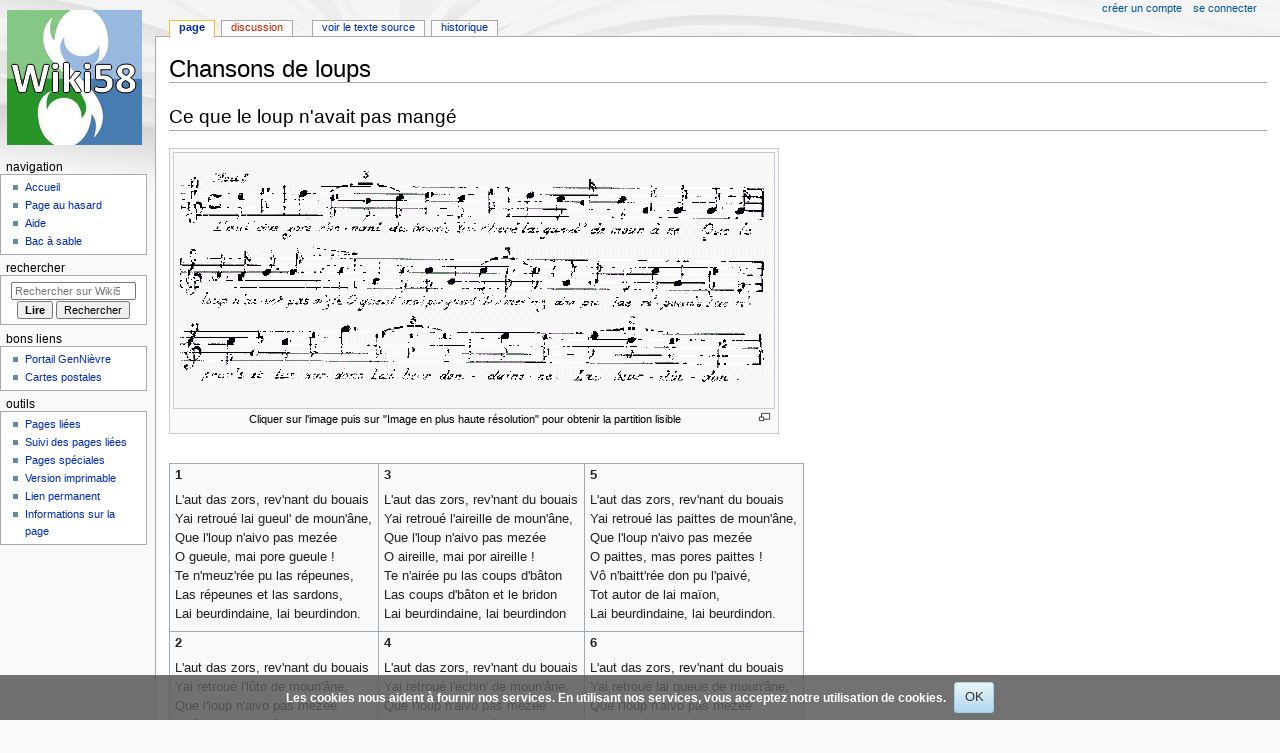

--- FILE ---
content_type: text/html; charset=UTF-8
request_url: https://www.gennievre.net/wiki/index.php?title=Chansons_de_loups
body_size: 5645
content:
<!DOCTYPE html>
<html class="client-nojs" lang="fr" dir="ltr">
<head>
<meta charset="UTF-8"/>
<title>Chansons de loups — Wiki58</title>
<script>document.documentElement.className="client-js";RLCONF={"wgBreakFrames":false,"wgSeparatorTransformTable":[",\t."," \t,"],"wgDigitTransformTable":["",""],"wgDefaultDateFormat":"dmy","wgMonthNames":["","janvier","février","mars","avril","mai","juin","juillet","août","septembre","octobre","novembre","décembre"],"wgRequestId":"aWw-hE0dn8GHwJBwOwLOWAAAAHs","wgCSPNonce":false,"wgCanonicalNamespace":"","wgCanonicalSpecialPageName":false,"wgNamespaceNumber":0,"wgPageName":"Chansons_de_loups","wgTitle":"Chansons de loups","wgCurRevisionId":39953,"wgRevisionId":39953,"wgArticleId":10132,"wgIsArticle":true,"wgIsRedirect":false,"wgAction":"view","wgUserName":null,"wgUserGroups":["*"],"wgCategories":["Les loups","Vie locale, moeurs"],"wgPageContentLanguage":"fr","wgPageContentModel":"wikitext","wgRelevantPageName":"Chansons_de_loups","wgRelevantArticleId":10132,"wgIsProbablyEditable":false,"wgRelevantPageIsProbablyEditable":false,"wgRestrictionEdit":[],"wgRestrictionMove":[]};RLSTATE={
"site.styles":"ready","user.styles":"ready","user":"ready","user.options":"loading","skins.monobook.styles":"ready","ext.CookieWarning.styles":"ready","oojs-ui-core.styles":"ready","oojs-ui.styles.indicators":"ready","mediawiki.widgets.styles":"ready","oojs-ui-core.icons":"ready"};RLPAGEMODULES=["site","mediawiki.page.ready","skins.monobook.scripts","ext.CookieWarning"];</script>
<script>(RLQ=window.RLQ||[]).push(function(){mw.loader.implement("user.options@12s5i",function($,jQuery,require,module){mw.user.tokens.set({"patrolToken":"+\\","watchToken":"+\\","csrfToken":"+\\"});});});</script>
<link rel="stylesheet" href="/wiki/load.php?lang=fr&amp;modules=ext.CookieWarning.styles%7Cmediawiki.widgets.styles%7Coojs-ui-core.icons%2Cstyles%7Coojs-ui.styles.indicators%7Cskins.monobook.styles&amp;only=styles&amp;skin=monobook"/>
<script async="" src="/wiki/load.php?lang=fr&amp;modules=startup&amp;only=scripts&amp;raw=1&amp;skin=monobook"></script>
<meta name="generator" content="MediaWiki 1.39.1"/>
<meta name="format-detection" content="telephone=no"/>
<meta name="viewport" content="width=device-width, initial-scale=1.0, user-scalable=yes, minimum-scale=0.25, maximum-scale=5.0"/>
<link rel="icon" href="/favicon.ico"/>
<link rel="search" type="application/opensearchdescription+xml" href="/wiki/opensearch_desc.php" title="Wiki58 (fr)"/>
<link rel="EditURI" type="application/rsd+xml" href="http://www.gennievre.net/wiki/api.php?action=rsd"/>
<link rel="alternate" type="application/atom+xml" title="Flux Atom de Wiki58" href="/wiki/index.php?title=Sp%C3%A9cial:Modifications_r%C3%A9centes&amp;feed=atom"/>
</head>
<body class="mediawiki ltr sitedir-ltr mw-hide-empty-elt ns-0 ns-subject page-Chansons_de_loups rootpage-Chansons_de_loups skin-monobook action-view skin--responsive"><div id="globalWrapper">
	<div id="column-content">
		<div id="content" class="mw-body" role="main">
			<a id="top"></a>
			<div id="siteNotice"></div>
			<div class="mw-indicators">
			</div>
			<h1 id="firstHeading" class="firstHeading mw-first-heading"><span class="mw-page-title-main">Chansons de loups</span></h1>
			<div id="bodyContent" class="monobook-body">
				<div id="siteSub">De Wiki58</div>
				<div id="contentSub" ></div>
				
				<div id="jump-to-nav"></div><a href="#column-one" class="mw-jump-link">Aller à la navigation</a><a href="#searchInput" class="mw-jump-link">Aller à la recherche</a>
				<!-- start content -->
				<div id="mw-content-text" class="mw-body-content mw-content-ltr" lang="fr" dir="ltr"><div class="mw-parser-output"><h2><span id="Ce_que_le_loup_n.27avait_pas_mang.C3.A9"></span><span class="mw-headline" id="Ce_que_le_loup_n'avait_pas_mangé">Ce que le loup n'avait pas mangé</span></h2>
<div class="thumb tleft"><div class="thumbinner" style="width:602px;"><a href="/wiki/index.php?title=Fichier:Ce_que_le_loup_n%27avait_pas_mang%C3%A9.gif" class="image"><img alt="" src="/wiki/images/thumb/a/ac/Ce_que_le_loup_n%27avait_pas_mang%C3%A9.gif/600px-Ce_que_le_loup_n%27avait_pas_mang%C3%A9.gif" decoding="async" width="600" height="255" class="thumbimage" srcset="/wiki/images/thumb/a/ac/Ce_que_le_loup_n%27avait_pas_mang%C3%A9.gif/900px-Ce_que_le_loup_n%27avait_pas_mang%C3%A9.gif 1.5x, /wiki/images/thumb/a/ac/Ce_que_le_loup_n%27avait_pas_mang%C3%A9.gif/1200px-Ce_que_le_loup_n%27avait_pas_mang%C3%A9.gif 2x" /></a>  <div class="thumbcaption"><div class="magnify"><a href="/wiki/index.php?title=Fichier:Ce_que_le_loup_n%27avait_pas_mang%C3%A9.gif" class="internal" title="Agrandir"></a></div><center>Cliquer sur l'image puis sur "Image en plus haute résolution" pour obtenir la partition lisible</center></div></div></div>
<p><br style="clear:both;" />
</p>
<table class="wikitable centre">
<tbody><tr>
<td><b>1</b>
<p>L'aut das zors, rev'nant du bouais<br />
Yai retroué lai gueul' de moun'âne,<br />
Que l'loup n'aivo pas mezée<br />
O gueule, mai pore gueule&#160;!<br />
Te n'meuz'rée pu las répeunes,<br />
Las répeunes et las sardons,<br />
Lai beurdindaine, lai beurdindon.<br />
</p>
</td>
<td><b>3</b>
<p>L'aut das zors, rev'nant du bouais<br />
Yai retroué l'aireille de moun'âne,<br />
Que l'loup n'aivo pas mezée<br />
O aireille, mai por aireille&#160;!<br />
Te n'airée pu las coups d'bâton<br />
Las coups d'bâton et le bridon<br />
Lai beurdindaine, lai beurdindon<br />
</p>
</td>
<td><b>5</b>
<p>L'aut das zors, rev'nant du bouais<br />
Yai retroué las paittes de moun'âne,<br />
Que l'loup n'aivo pas mezée<br />
O paittes, mas pores paittes&#160;!<br />
Vô n'baitt'rée don pu l'paivé,<br />
Tot autor de lai maïon,<br />
Lai beurdindaine, lai beurdindon.<br />
</p>
</td></tr>
<tr>
<td><b>2</b>
<p>L'aut das zors, rev'nant du bouais<br />
Yai retroué l'lûto de moun'âne,<br />
Que l'loup n'aivo pas mezée<br />
O lûto, mon por lûto&#160;!<br />
Te n'frée pu enrèzer l'echo,<br />
En çantant chu tos las tons,<br />
Lai beurdindaine, lai beurdindon.<br />
</p>
</td>
<td><b>4</b>
<p>L'aut das zors, rev'nant du bouais<br />
Yai retroué l'échin' de moun'âne,<br />
Que l'loup n'aivo pas mezée<br />
O échine, mai por échine&#160;!<br />
Te n'port'rée don pu lai fairenne<br />
Du melin ai lai maïon,<br />
Lai beurdindaine, lai beurdindon.<br />
</p>
</td>
<td><b>6</b>
<p>L'aut das zors, rev'nant du bouais<br />
Yai retroué lai queue de moun'âne,<br />
Que l'loup n'aivo pas mezée<br />
O queue , mai pore queue&#160;!<br />
Te n'ézadrée don pu las mouéces<br />
D'alentôr du trôfignon,<br />
Lai beurdindaine, lai beurdindon.<br />
</p>
</td></tr></tbody></table>
<p><br />
Chants populaires du Morvan et de Puisaye
Editions de Civry - 1979
</p><p><br />
--<a href="/wiki/index.php?title=Utilisateur:Admin" title="Utilisateur:Admin">Patrick Raynal</a> 20 juillet 2014 à 06:54 (CEST)
</p>
<!-- 
NewPP limit report
Cached time: 20260118015933
Cache expiry: 86400
Reduced expiry: false
Complications: []
CPU time usage: 0.036 seconds
Real time usage: 0.049 seconds
Preprocessor visited node count: 3/1000000
Post‐expand include size: 0/2097152 bytes
Template argument size: 0/2097152 bytes
Highest expansion depth: 2/100
Expensive parser function count: 0/100
Unstrip recursion depth: 0/20
Unstrip post‐expand size: 0/5000000 bytes
-->
<!--
Transclusion expansion time report (%,ms,calls,template)
100.00%    0.000      1 -total
-->

<!-- Saved in parser cache with key dbez_gennievreorg3-wiki58:pcache:idhash:10132-0!canonical and timestamp 20260118015932 and revision id 39953.
 -->
</div>
<div class="printfooter" data-nosnippet="">Récupérée de «&#160;<a dir="ltr" href="http://www.gennievre.net/wiki/index.php?title=Chansons_de_loups&amp;oldid=39953">http://www.gennievre.net/wiki/index.php?title=Chansons_de_loups&amp;oldid=39953</a>&#160;»</div></div>
				<div id="catlinks" class="catlinks" data-mw="interface"><div id="mw-normal-catlinks" class="mw-normal-catlinks"><a href="/wiki/index.php?title=Sp%C3%A9cial:Cat%C3%A9gories" title="Spécial:Catégories">Catégories</a> : <ul><li><a href="/wiki/index.php?title=Cat%C3%A9gorie:Les_loups" title="Catégorie:Les loups">Les loups</a></li><li><a href="/wiki/index.php?title=Cat%C3%A9gorie:Vie_locale,_moeurs" title="Catégorie:Vie locale, moeurs">Vie locale, moeurs</a></li></ul></div></div>
				<!-- end content -->
				<div class="visualClear"></div>
			</div>
		</div><div id='mw-data-after-content'>
	<div class="mw-cookiewarning-container"><div class="mw-cookiewarning-text"><span>Les cookies nous aident à fournir nos services. En utilisant nos services, vous acceptez notre utilisation de cookies.</span></div><form method="POST"><div class='oo-ui-layout oo-ui-horizontalLayout'><span class='oo-ui-widget oo-ui-widget-enabled oo-ui-inputWidget oo-ui-buttonElement oo-ui-buttonElement-framed oo-ui-labelElement oo-ui-flaggedElement-primary oo-ui-flaggedElement-progressive oo-ui-buttonInputWidget'><button type='submit' tabindex='0' name='disablecookiewarning' value='OK' class='oo-ui-inputWidget-input oo-ui-buttonElement-button'><span class='oo-ui-iconElement-icon oo-ui-iconElement-noIcon'></span><span class='oo-ui-labelElement-label'>OK</span><span class='oo-ui-indicatorElement-indicator oo-ui-indicatorElement-noIndicator'></span></button></span></div></form></div>
</div>

		<div class="visualClear"></div>
	</div>
	<div id="column-one" >
		<h2>Menu de navigation</h2>
		<div role="navigation" class="portlet" id="p-cactions" aria-labelledby="p-cactions-label">
			<h3 id="p-cactions-label" >Actions de la page</h3>
			<div class="pBody">
				<ul >
				<li id="ca-nstab-main" class="selected mw-list-item"><a href="/wiki/index.php?title=Chansons_de_loups" title="Voir le contenu de la page [c]" accesskey="c">Page</a></li><li id="ca-talk" class="new mw-list-item"><a href="/wiki/index.php?title=Discussion:Chansons_de_loups&amp;action=edit&amp;redlink=1" rel="discussion" title="Discussion au sujet de cette page de contenu (page inexistante) [t]" accesskey="t">Discussion</a></li><li id="ca-view" class="selected mw-list-item"><a href="/wiki/index.php?title=Chansons_de_loups">Lire</a></li><li id="ca-viewsource" class="mw-list-item"><a href="/wiki/index.php?title=Chansons_de_loups&amp;action=edit" title="Cette page est protégée.&#10;Vous pouvez toutefois en visualiser la source. [e]" accesskey="e">Voir le texte source</a></li><li id="ca-history" class="mw-list-item"><a href="/wiki/index.php?title=Chansons_de_loups&amp;action=history" title="Historique des versions de cette page [h]" accesskey="h">Historique</a></li>
				
				</ul>
			</div>
		</div>
		
<div role="navigation" class="portlet mw-portlet mw-portlet-cactions-mobile"
	id="p-cactions-mobile" aria-labelledby="p-cactions-mobile-label">
	<h3 id="p-cactions-mobile-label" >Actions de la page</h3>
	<div class="pBody">
		<ul ><li id="main-mobile" class="selected mw-list-item"><a href="/wiki/index.php?title=Chansons_de_loups" title="Page">Page</a></li><li id="talk-mobile" class="new mw-list-item"><a href="/wiki/index.php?title=Discussion:Chansons_de_loups&amp;action=edit&amp;redlink=1" title=" (page inexistante)">Discussion</a></li><li id="ca-more" class="mw-list-item"><a href="#p-cactions">Plus</a></li><li id="ca-tools" class="mw-list-item"><a href="#p-tb" title="Outils">Outils</a></li></ul>
		
	</div>
</div>

		<div role="navigation" class="portlet" id="p-personal" aria-labelledby="p-personal-label">
			<h3 id="p-personal-label" >Outils personnels</h3>
			<div class="pBody">
				<ul >
				<li id="pt-createaccount" class="mw-list-item"><a href="/wiki/index.php?title=Sp%C3%A9cial:Cr%C3%A9er_un_compte&amp;returnto=Chansons+de+loups" title="Nous vous encourageons à créer un compte utilisateur et vous connecter ; ce n’est cependant pas obligatoire.">Créer un compte</a></li><li id="pt-login" class="mw-list-item"><a href="/wiki/index.php?title=Sp%C3%A9cial:Connexion&amp;returnto=Chansons+de+loups" title="Nous vous encourageons à vous connecter ; ce n’est cependant pas obligatoire. [o]" accesskey="o">Se connecter</a></li>
				</ul>
			</div>
		</div>
		<div class="portlet" id="p-logo" role="banner">
			<a href="/wiki/index.php?title=Accueil" class="mw-wiki-logo"></a>
		</div>
		<div id="sidebar">
		
<div role="navigation" class="portlet mw-portlet mw-portlet-Navigation"
	id="p-Navigation" aria-labelledby="p-Navigation-label">
	<h3 id="p-Navigation-label" >Navigation</h3>
	<div class="pBody">
		<ul ><li id="n-mainpage" class="mw-list-item"><a href="/wiki/index.php?title=Accueil" title="Visiter la page d’accueil du site [z]" accesskey="z">Accueil</a></li><li id="n-randompage" class="mw-list-item"><a href="/wiki/index.php?title=Sp%C3%A9cial:Page_au_hasard" title="Afficher une page au hasard [x]" accesskey="x">Page au hasard</a></li><li id="n-help" class="mw-list-item"><a href="https://www.gennievre.net/wiki/index.php?title=Aide" rel="nofollow" target="_blank" title="Accès à l’aide">Aide</a></li><li id="n-Bac-à-sable" class="mw-list-item"><a href="/wiki/index.php?title=Bac_%C3%A0_sable">Bac à sable</a></li></ul>
		
	</div>
</div>

		<div role="search" class="portlet" id="p-search">
			<h3 id="p-search-label" ><label for="searchInput">Rechercher</label></h3>
			<div class="pBody" id="searchBody">
				<form action="/wiki/index.php" id="searchform"><input type="hidden" value="Spécial:Recherche" name="title"><input type="search" name="search" placeholder="Rechercher sur Wiki58" aria-label="Rechercher sur Wiki58" autocapitalize="sentences" title="Rechercher sur Wiki58 [f]" accesskey="f" id="searchInput"/><input type="submit" name="go" value="Lire" title="Accédez à une page du même nom si elle existe" class="searchButton" id="searchButton"/> <input type="submit" name="fulltext" value="Rechercher" title="Rechercher les pages comportant ce texte." class="searchButton mw-fallbackSearchButton" id="mw-searchButton"/></form>
			</div>
		</div>
		
<div role="navigation" class="portlet mw-portlet mw-portlet-Bons_liens"
	id="p-Bons_liens" aria-labelledby="p-Bons_liens-label">
	<h3 id="p-Bons_liens-label" >Bons liens</h3>
	<div class="pBody">
		<ul ><li id="n-Portail-GenNièvre" class="mw-list-item"><a href="https://gennievre.net/portail" rel="nofollow" target="_blank">Portail GenNièvre</a></li><li id="n-Cartes-postales" class="mw-list-item"><a href="https://cp.gennievre.net" rel="nofollow" target="_blank">Cartes postales</a></li></ul>
		
	</div>
</div>

<div role="navigation" class="portlet mw-portlet mw-portlet-tb"
	id="p-tb" aria-labelledby="p-tb-label">
	<h3 id="p-tb-label" >Outils</h3>
	<div class="pBody">
		<ul ><li id="t-whatlinkshere" class="mw-list-item"><a href="/wiki/index.php?title=Sp%C3%A9cial:Pages_li%C3%A9es/Chansons_de_loups" title="Liste des pages liées qui pointent sur celle-ci [j]" accesskey="j">Pages liées</a></li><li id="t-recentchangeslinked" class="mw-list-item"><a href="/wiki/index.php?title=Sp%C3%A9cial:Suivi_des_liens/Chansons_de_loups" rel="nofollow" title="Liste des modifications récentes des pages appelées par celle-ci [k]" accesskey="k">Suivi des pages liées</a></li><li id="t-specialpages" class="mw-list-item"><a href="/wiki/index.php?title=Sp%C3%A9cial:Pages_sp%C3%A9ciales" title="Liste de toutes les pages spéciales [q]" accesskey="q">Pages spéciales</a></li><li id="t-print" class="mw-list-item"><a href="javascript:print();" rel="alternate" title="Version imprimable de cette page [p]" accesskey="p">Version imprimable</a></li><li id="t-permalink" class="mw-list-item"><a href="/wiki/index.php?title=Chansons_de_loups&amp;oldid=39953" title="Adresse permanente de cette version de cette page">Lien permanent</a></li><li id="t-info" class="mw-list-item"><a href="/wiki/index.php?title=Chansons_de_loups&amp;action=info" title="Davantage d’informations sur cette page">Informations sur la page</a></li></ul>
		
	</div>
</div>

		
		</div>
		<a href="#sidebar" title="Aller à la navigation"
			class="menu-toggle" id="sidebar-toggle"></a>
		<a href="#p-personal" title="outils utilisateur"
			class="menu-toggle" id="p-personal-toggle"></a>
		<a href="#globalWrapper" title="retour au début"
			class="menu-toggle" id="globalWrapper-toggle"></a>
	</div>
	<!-- end of the left (by default at least) column -->
	<div class="visualClear"></div>
	<div id="footer" class="mw-footer" role="contentinfo"
		>
		<div id="f-poweredbyico" class="footer-icons">
			<a href="https://www.mediawiki.org/" target="_blank"><img src="/wiki/resources/assets/poweredby_mediawiki_88x31.png" alt="Powered by MediaWiki" srcset="/wiki/resources/assets/poweredby_mediawiki_132x47.png 1.5x, /wiki/resources/assets/poweredby_mediawiki_176x62.png 2x" width="88" height="31" loading="lazy"/></a>
		</div>
		<ul id="f-list">
			<li id="lastmod"> La dernière modification de cette page a été faite le 14 mars 2021 à 10:24.</li>
			<li id="privacy"><a href="/wiki/index.php?title=Wiki58:Politique_de_confidentialit%C3%A9">Politique de confidentialité</a></li><li id="about"><a href="/wiki/index.php?title=Wiki58:%C3%80_propos_de">À propos de Wiki58</a></li><li id="disclaimer"><a href="/wiki/index.php?title=Wiki58:Avertissement_g%C3%A9n%C3%A9ral">Avertissements</a></li>
		</ul>
	</div>
</div>
<script>(RLQ=window.RLQ||[]).push(function(){mw.config.set({"wgPageParseReport":{"limitreport":{"cputime":"0.036","walltime":"0.049","ppvisitednodes":{"value":3,"limit":1000000},"postexpandincludesize":{"value":0,"limit":2097152},"templateargumentsize":{"value":0,"limit":2097152},"expansiondepth":{"value":2,"limit":100},"expensivefunctioncount":{"value":0,"limit":100},"unstrip-depth":{"value":0,"limit":20},"unstrip-size":{"value":0,"limit":5000000},"timingprofile":["100.00%    0.000      1 -total"]},"cachereport":{"timestamp":"20260118015933","ttl":86400,"transientcontent":false}}});mw.config.set({"wgBackendResponseTime":875});});</script>
</body>
</html>